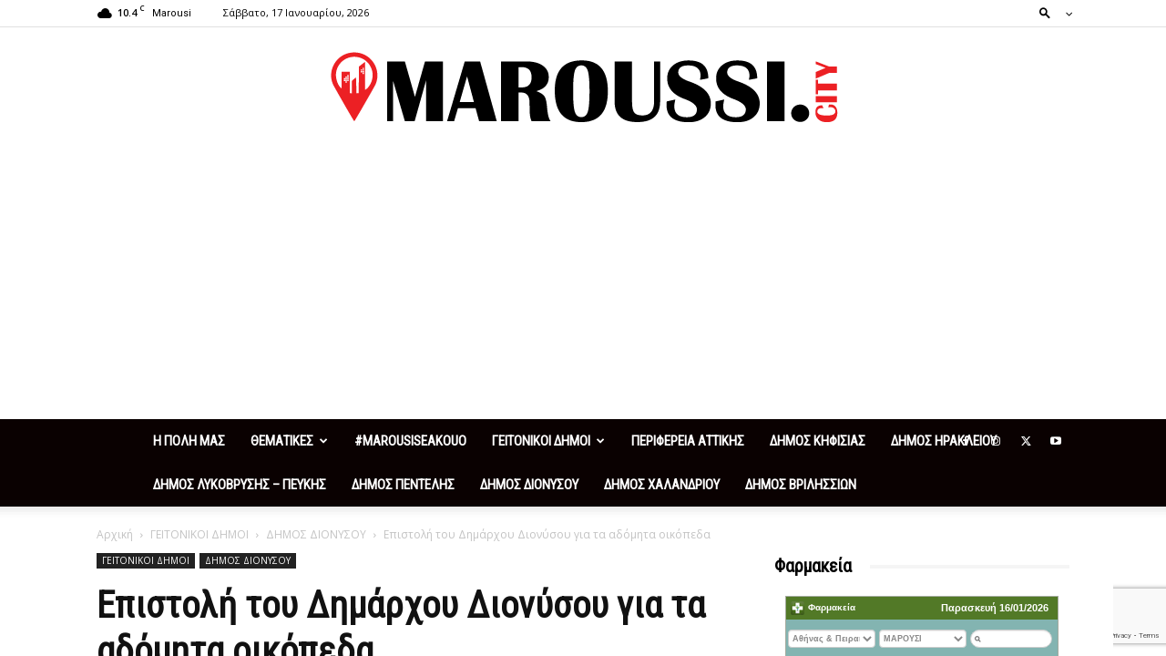

--- FILE ---
content_type: text/html; charset=UTF-8
request_url: https://zodia123.gr/widget6_show.php?width=300&height=350&speed=2000
body_size: 2354
content:

<!DOCTYPE html>
<html>
<head>
<meta http-equiv="content-type" content="text-html; charset=utf-8" />

<link href="https://fonts.googleapis.com/css?family=Open+Sans:400italic,700italic,400,700&amp;subset=latin,greek-ext" rel="stylesheet" type="text/css">
<link rel="stylesheet" href="/css/widgets/bootstrap.css">
<link rel="stylesheet" href="/css/widgets/style.css">

<style>
/* root element for scrollable */
div.scrollable {
    /* required settings */
    position:relative;
    overflow:hidden;

    /* vertical scrollers have typically larger height than width */
    height: 350px;
    /*width: 300px;*/
}

/* root element for scrollable items */
div.scrollable .items {
    position:absolute;

    /* this time we have very large space for the height */
    height:20000em;
    width:258px;
}
</style>
</head>

<body class="widget-cont list" style="margin-top:0">

<div class="widget-border" style="height:390px;width:300px;padding-top:0">
<div class="scrollable vertical">
    <ul class="items">
    
        <li>
            <div class="title"><div><img src="/images/widget_signs/aries.png"/></div><h5>Κριός</h5></div>
            <p>Οι αδέσμευτοι του ζωδίου, ξεπεράστε τις παλιές σας νοοτροπίες και αφήστε τον εαυτό σας να ερωτευθεί ξανά</p>
        </li>
        <li>
            <div class="title"><div><img src="/images/widget_signs/taurus.png"/></div><h5>Ταύρος</h5></div>
            <p>Οι προσωπικές σχέσεις απέσπασαν το μεγαλύτερο μέρος της προσοχής σας αυτό το καλοκαίρι</p>
        </li>
        <li>
            <div class="title"><div><img src="/images/widget_signs/gemini.png"/></div><h5>Δίδυμοι</h5></div>
            <p>Υπάρχει  μεγάλη  πιθανότητα  να  υπάρξουν  ζήλιες  πάθη  και εντάσεις  με  τον ερωτικό  σας  σύντροφο</p>
        </li>
        <li>
            <div class="title"><div><img src="/images/widget_signs/cancer.png"/></div><h5>Καρκίνος</h5></div>
            <p>Τα  επαγγελματικά  σας θέματα,  φαίνεται  να  προωθούνε  με  τον καλύτερο  τρόπο,  ενώ ένα φιλόδοξο  σχέδιό  σας μπορεί  να  πραγματοποιηθεί  και  θα  σας δώσει ιδιαίτερη  χαρά</p>
        </li>
        <li>
            <div class="title"><div><img src="/images/widget_signs/leo.png"/></div><h5>Λέων</h5></div>
            <p>Στον  αισθηματικό  τομέα  τα  πράγματα  αρχίζουν  να  βελτιώνονται  σημαντικά,  για τους  περισσότερους  από εσάς</p>
        </li>
        <li>
            <div class="title"><div><img src="/images/widget_signs/virgo.png"/></div><h5>Παρθένος</h5></div>
            <p>Οι αδέσμευτοι θα θέσετε ως προτεραιότητα στην προσωπική σας ζωή, την ανεύρεση ενός ερωτικού συντρόφου</p>
        </li>
        <li>
            <div class="title"><div><img src="/images/widget_signs/libra.png"/></div><h5>Ζυγός</h5></div>
            <p>Δεν ειναι κατάλληλη περίοδος για εντάσεις και προστριβές μαζί τους</p>
        </li>
        <li>
            <div class="title"><div><img src="/images/widget_signs/scorpio.png"/></div><h5>Σκορπιός</h5></div>
            <p>Οι  σχέσεις  που  έχουν  γερές  βάσεις  και  έχουν  αντέξει  σε  δοκιμασίες,  δεν  θα  έχουν  πρόβλημα</p>
        </li>
        <li>
            <div class="title"><div><img src="/images/widget_signs/sagittarius.png"/></div><h5>Τοξότης</h5></div>
            <p>Μην  πάρετε  σημαντικές  αποφάσεις  αυτήν  την περίοδο</p>
        </li>
        <li>
            <div class="title"><div><img src="/images/widget_signs/capricorn.png"/></div><h5>Αιγόκερως</h5></div>
            <p>Αποφύγετε όμως  να  κάνετε  κάποια  σημαντική κίνηση  επαγγελματικού  χαρακτήρα αυτήν την περίοδο</p>
        </li>
        <li>
            <div class="title"><div><img src="/images/widget_signs/aquarius.png"/></div><h5>Υδροχόος</h5></div>
            <p>Στα επαγγελματικά σας θα αυξηθούν οι ευθύνες σας αφού θα σας αναθέτουν πολλές φορές και δουλειές άλλων συνεργατών σας γιατί εκείνοι θα αδυνατούν να τα βγάλουν πέρα</p>
        </li>
        <li>
            <div class="title"><div><img src="/images/widget_signs/pisces.png"/></div><h5>Ιχθείς</h5></div>
            <p>Θα νιώσετε δυσαρεστημένοι με τις συνθήκες που θα επικρατούν αλλά δεν θα μπορείτε να κάνετε κάτι</p>
        </li>    </ul>
</div>
</div>

<script type="text/javascript" src="/js/common.js.php"></script>
<script type="text/javascript">
$(document).ready(function(){
  $("div.scrollable").scrollable({vertical:true, size:3,hoverClass: "hover"}).circular().navigator().mousewheel().autoscroll({
    steps: 1,
    interval: 2000  });
});
</script>
<script type="text/javascript">

  var _gaq = _gaq || [];
  _gaq.push(['_setAccount', 'UA-7164089-33']);
  _gaq.push(['_trackPageview']);

  (function() {
    var ga = document.createElement('script'); ga.type = 'text/javascript'; ga.async = true;
    ga.src = ('https:' == document.location.protocol ? 'https://ssl' : 'http://www') + '.google-analytics.com/ga.js';
    var s = document.getElementsByTagName('script')[0]; s.parentNode.insertBefore(ga, s);
  })();

</script>
<script defer src="https://static.cloudflareinsights.com/beacon.min.js/vcd15cbe7772f49c399c6a5babf22c1241717689176015" integrity="sha512-ZpsOmlRQV6y907TI0dKBHq9Md29nnaEIPlkf84rnaERnq6zvWvPUqr2ft8M1aS28oN72PdrCzSjY4U6VaAw1EQ==" data-cf-beacon='{"version":"2024.11.0","token":"eee24a401ae04c46bae07f79a659f736","r":1,"server_timing":{"name":{"cfCacheStatus":true,"cfEdge":true,"cfExtPri":true,"cfL4":true,"cfOrigin":true,"cfSpeedBrain":true},"location_startswith":null}}' crossorigin="anonymous"></script>
</body>
</html>


--- FILE ---
content_type: text/html; charset=UTF-8
request_url: https://maroussi.city/wp-admin/admin-ajax.php?td_theme_name=Newspaper&v=12.7.4
body_size: -293
content:
{"59303":6}

--- FILE ---
content_type: text/html; charset=utf-8
request_url: https://www.google.com/recaptcha/api2/anchor?ar=1&k=6LeryGEaAAAAAHFfz_5ph2-AKBou4vLb_NEJagu-&co=aHR0cHM6Ly9tYXJvdXNzaS5jaXR5OjQ0Mw..&hl=en&v=PoyoqOPhxBO7pBk68S4YbpHZ&size=invisible&anchor-ms=20000&execute-ms=30000&cb=kvx9re98osf6
body_size: 48687
content:
<!DOCTYPE HTML><html dir="ltr" lang="en"><head><meta http-equiv="Content-Type" content="text/html; charset=UTF-8">
<meta http-equiv="X-UA-Compatible" content="IE=edge">
<title>reCAPTCHA</title>
<style type="text/css">
/* cyrillic-ext */
@font-face {
  font-family: 'Roboto';
  font-style: normal;
  font-weight: 400;
  font-stretch: 100%;
  src: url(//fonts.gstatic.com/s/roboto/v48/KFO7CnqEu92Fr1ME7kSn66aGLdTylUAMa3GUBHMdazTgWw.woff2) format('woff2');
  unicode-range: U+0460-052F, U+1C80-1C8A, U+20B4, U+2DE0-2DFF, U+A640-A69F, U+FE2E-FE2F;
}
/* cyrillic */
@font-face {
  font-family: 'Roboto';
  font-style: normal;
  font-weight: 400;
  font-stretch: 100%;
  src: url(//fonts.gstatic.com/s/roboto/v48/KFO7CnqEu92Fr1ME7kSn66aGLdTylUAMa3iUBHMdazTgWw.woff2) format('woff2');
  unicode-range: U+0301, U+0400-045F, U+0490-0491, U+04B0-04B1, U+2116;
}
/* greek-ext */
@font-face {
  font-family: 'Roboto';
  font-style: normal;
  font-weight: 400;
  font-stretch: 100%;
  src: url(//fonts.gstatic.com/s/roboto/v48/KFO7CnqEu92Fr1ME7kSn66aGLdTylUAMa3CUBHMdazTgWw.woff2) format('woff2');
  unicode-range: U+1F00-1FFF;
}
/* greek */
@font-face {
  font-family: 'Roboto';
  font-style: normal;
  font-weight: 400;
  font-stretch: 100%;
  src: url(//fonts.gstatic.com/s/roboto/v48/KFO7CnqEu92Fr1ME7kSn66aGLdTylUAMa3-UBHMdazTgWw.woff2) format('woff2');
  unicode-range: U+0370-0377, U+037A-037F, U+0384-038A, U+038C, U+038E-03A1, U+03A3-03FF;
}
/* math */
@font-face {
  font-family: 'Roboto';
  font-style: normal;
  font-weight: 400;
  font-stretch: 100%;
  src: url(//fonts.gstatic.com/s/roboto/v48/KFO7CnqEu92Fr1ME7kSn66aGLdTylUAMawCUBHMdazTgWw.woff2) format('woff2');
  unicode-range: U+0302-0303, U+0305, U+0307-0308, U+0310, U+0312, U+0315, U+031A, U+0326-0327, U+032C, U+032F-0330, U+0332-0333, U+0338, U+033A, U+0346, U+034D, U+0391-03A1, U+03A3-03A9, U+03B1-03C9, U+03D1, U+03D5-03D6, U+03F0-03F1, U+03F4-03F5, U+2016-2017, U+2034-2038, U+203C, U+2040, U+2043, U+2047, U+2050, U+2057, U+205F, U+2070-2071, U+2074-208E, U+2090-209C, U+20D0-20DC, U+20E1, U+20E5-20EF, U+2100-2112, U+2114-2115, U+2117-2121, U+2123-214F, U+2190, U+2192, U+2194-21AE, U+21B0-21E5, U+21F1-21F2, U+21F4-2211, U+2213-2214, U+2216-22FF, U+2308-230B, U+2310, U+2319, U+231C-2321, U+2336-237A, U+237C, U+2395, U+239B-23B7, U+23D0, U+23DC-23E1, U+2474-2475, U+25AF, U+25B3, U+25B7, U+25BD, U+25C1, U+25CA, U+25CC, U+25FB, U+266D-266F, U+27C0-27FF, U+2900-2AFF, U+2B0E-2B11, U+2B30-2B4C, U+2BFE, U+3030, U+FF5B, U+FF5D, U+1D400-1D7FF, U+1EE00-1EEFF;
}
/* symbols */
@font-face {
  font-family: 'Roboto';
  font-style: normal;
  font-weight: 400;
  font-stretch: 100%;
  src: url(//fonts.gstatic.com/s/roboto/v48/KFO7CnqEu92Fr1ME7kSn66aGLdTylUAMaxKUBHMdazTgWw.woff2) format('woff2');
  unicode-range: U+0001-000C, U+000E-001F, U+007F-009F, U+20DD-20E0, U+20E2-20E4, U+2150-218F, U+2190, U+2192, U+2194-2199, U+21AF, U+21E6-21F0, U+21F3, U+2218-2219, U+2299, U+22C4-22C6, U+2300-243F, U+2440-244A, U+2460-24FF, U+25A0-27BF, U+2800-28FF, U+2921-2922, U+2981, U+29BF, U+29EB, U+2B00-2BFF, U+4DC0-4DFF, U+FFF9-FFFB, U+10140-1018E, U+10190-1019C, U+101A0, U+101D0-101FD, U+102E0-102FB, U+10E60-10E7E, U+1D2C0-1D2D3, U+1D2E0-1D37F, U+1F000-1F0FF, U+1F100-1F1AD, U+1F1E6-1F1FF, U+1F30D-1F30F, U+1F315, U+1F31C, U+1F31E, U+1F320-1F32C, U+1F336, U+1F378, U+1F37D, U+1F382, U+1F393-1F39F, U+1F3A7-1F3A8, U+1F3AC-1F3AF, U+1F3C2, U+1F3C4-1F3C6, U+1F3CA-1F3CE, U+1F3D4-1F3E0, U+1F3ED, U+1F3F1-1F3F3, U+1F3F5-1F3F7, U+1F408, U+1F415, U+1F41F, U+1F426, U+1F43F, U+1F441-1F442, U+1F444, U+1F446-1F449, U+1F44C-1F44E, U+1F453, U+1F46A, U+1F47D, U+1F4A3, U+1F4B0, U+1F4B3, U+1F4B9, U+1F4BB, U+1F4BF, U+1F4C8-1F4CB, U+1F4D6, U+1F4DA, U+1F4DF, U+1F4E3-1F4E6, U+1F4EA-1F4ED, U+1F4F7, U+1F4F9-1F4FB, U+1F4FD-1F4FE, U+1F503, U+1F507-1F50B, U+1F50D, U+1F512-1F513, U+1F53E-1F54A, U+1F54F-1F5FA, U+1F610, U+1F650-1F67F, U+1F687, U+1F68D, U+1F691, U+1F694, U+1F698, U+1F6AD, U+1F6B2, U+1F6B9-1F6BA, U+1F6BC, U+1F6C6-1F6CF, U+1F6D3-1F6D7, U+1F6E0-1F6EA, U+1F6F0-1F6F3, U+1F6F7-1F6FC, U+1F700-1F7FF, U+1F800-1F80B, U+1F810-1F847, U+1F850-1F859, U+1F860-1F887, U+1F890-1F8AD, U+1F8B0-1F8BB, U+1F8C0-1F8C1, U+1F900-1F90B, U+1F93B, U+1F946, U+1F984, U+1F996, U+1F9E9, U+1FA00-1FA6F, U+1FA70-1FA7C, U+1FA80-1FA89, U+1FA8F-1FAC6, U+1FACE-1FADC, U+1FADF-1FAE9, U+1FAF0-1FAF8, U+1FB00-1FBFF;
}
/* vietnamese */
@font-face {
  font-family: 'Roboto';
  font-style: normal;
  font-weight: 400;
  font-stretch: 100%;
  src: url(//fonts.gstatic.com/s/roboto/v48/KFO7CnqEu92Fr1ME7kSn66aGLdTylUAMa3OUBHMdazTgWw.woff2) format('woff2');
  unicode-range: U+0102-0103, U+0110-0111, U+0128-0129, U+0168-0169, U+01A0-01A1, U+01AF-01B0, U+0300-0301, U+0303-0304, U+0308-0309, U+0323, U+0329, U+1EA0-1EF9, U+20AB;
}
/* latin-ext */
@font-face {
  font-family: 'Roboto';
  font-style: normal;
  font-weight: 400;
  font-stretch: 100%;
  src: url(//fonts.gstatic.com/s/roboto/v48/KFO7CnqEu92Fr1ME7kSn66aGLdTylUAMa3KUBHMdazTgWw.woff2) format('woff2');
  unicode-range: U+0100-02BA, U+02BD-02C5, U+02C7-02CC, U+02CE-02D7, U+02DD-02FF, U+0304, U+0308, U+0329, U+1D00-1DBF, U+1E00-1E9F, U+1EF2-1EFF, U+2020, U+20A0-20AB, U+20AD-20C0, U+2113, U+2C60-2C7F, U+A720-A7FF;
}
/* latin */
@font-face {
  font-family: 'Roboto';
  font-style: normal;
  font-weight: 400;
  font-stretch: 100%;
  src: url(//fonts.gstatic.com/s/roboto/v48/KFO7CnqEu92Fr1ME7kSn66aGLdTylUAMa3yUBHMdazQ.woff2) format('woff2');
  unicode-range: U+0000-00FF, U+0131, U+0152-0153, U+02BB-02BC, U+02C6, U+02DA, U+02DC, U+0304, U+0308, U+0329, U+2000-206F, U+20AC, U+2122, U+2191, U+2193, U+2212, U+2215, U+FEFF, U+FFFD;
}
/* cyrillic-ext */
@font-face {
  font-family: 'Roboto';
  font-style: normal;
  font-weight: 500;
  font-stretch: 100%;
  src: url(//fonts.gstatic.com/s/roboto/v48/KFO7CnqEu92Fr1ME7kSn66aGLdTylUAMa3GUBHMdazTgWw.woff2) format('woff2');
  unicode-range: U+0460-052F, U+1C80-1C8A, U+20B4, U+2DE0-2DFF, U+A640-A69F, U+FE2E-FE2F;
}
/* cyrillic */
@font-face {
  font-family: 'Roboto';
  font-style: normal;
  font-weight: 500;
  font-stretch: 100%;
  src: url(//fonts.gstatic.com/s/roboto/v48/KFO7CnqEu92Fr1ME7kSn66aGLdTylUAMa3iUBHMdazTgWw.woff2) format('woff2');
  unicode-range: U+0301, U+0400-045F, U+0490-0491, U+04B0-04B1, U+2116;
}
/* greek-ext */
@font-face {
  font-family: 'Roboto';
  font-style: normal;
  font-weight: 500;
  font-stretch: 100%;
  src: url(//fonts.gstatic.com/s/roboto/v48/KFO7CnqEu92Fr1ME7kSn66aGLdTylUAMa3CUBHMdazTgWw.woff2) format('woff2');
  unicode-range: U+1F00-1FFF;
}
/* greek */
@font-face {
  font-family: 'Roboto';
  font-style: normal;
  font-weight: 500;
  font-stretch: 100%;
  src: url(//fonts.gstatic.com/s/roboto/v48/KFO7CnqEu92Fr1ME7kSn66aGLdTylUAMa3-UBHMdazTgWw.woff2) format('woff2');
  unicode-range: U+0370-0377, U+037A-037F, U+0384-038A, U+038C, U+038E-03A1, U+03A3-03FF;
}
/* math */
@font-face {
  font-family: 'Roboto';
  font-style: normal;
  font-weight: 500;
  font-stretch: 100%;
  src: url(//fonts.gstatic.com/s/roboto/v48/KFO7CnqEu92Fr1ME7kSn66aGLdTylUAMawCUBHMdazTgWw.woff2) format('woff2');
  unicode-range: U+0302-0303, U+0305, U+0307-0308, U+0310, U+0312, U+0315, U+031A, U+0326-0327, U+032C, U+032F-0330, U+0332-0333, U+0338, U+033A, U+0346, U+034D, U+0391-03A1, U+03A3-03A9, U+03B1-03C9, U+03D1, U+03D5-03D6, U+03F0-03F1, U+03F4-03F5, U+2016-2017, U+2034-2038, U+203C, U+2040, U+2043, U+2047, U+2050, U+2057, U+205F, U+2070-2071, U+2074-208E, U+2090-209C, U+20D0-20DC, U+20E1, U+20E5-20EF, U+2100-2112, U+2114-2115, U+2117-2121, U+2123-214F, U+2190, U+2192, U+2194-21AE, U+21B0-21E5, U+21F1-21F2, U+21F4-2211, U+2213-2214, U+2216-22FF, U+2308-230B, U+2310, U+2319, U+231C-2321, U+2336-237A, U+237C, U+2395, U+239B-23B7, U+23D0, U+23DC-23E1, U+2474-2475, U+25AF, U+25B3, U+25B7, U+25BD, U+25C1, U+25CA, U+25CC, U+25FB, U+266D-266F, U+27C0-27FF, U+2900-2AFF, U+2B0E-2B11, U+2B30-2B4C, U+2BFE, U+3030, U+FF5B, U+FF5D, U+1D400-1D7FF, U+1EE00-1EEFF;
}
/* symbols */
@font-face {
  font-family: 'Roboto';
  font-style: normal;
  font-weight: 500;
  font-stretch: 100%;
  src: url(//fonts.gstatic.com/s/roboto/v48/KFO7CnqEu92Fr1ME7kSn66aGLdTylUAMaxKUBHMdazTgWw.woff2) format('woff2');
  unicode-range: U+0001-000C, U+000E-001F, U+007F-009F, U+20DD-20E0, U+20E2-20E4, U+2150-218F, U+2190, U+2192, U+2194-2199, U+21AF, U+21E6-21F0, U+21F3, U+2218-2219, U+2299, U+22C4-22C6, U+2300-243F, U+2440-244A, U+2460-24FF, U+25A0-27BF, U+2800-28FF, U+2921-2922, U+2981, U+29BF, U+29EB, U+2B00-2BFF, U+4DC0-4DFF, U+FFF9-FFFB, U+10140-1018E, U+10190-1019C, U+101A0, U+101D0-101FD, U+102E0-102FB, U+10E60-10E7E, U+1D2C0-1D2D3, U+1D2E0-1D37F, U+1F000-1F0FF, U+1F100-1F1AD, U+1F1E6-1F1FF, U+1F30D-1F30F, U+1F315, U+1F31C, U+1F31E, U+1F320-1F32C, U+1F336, U+1F378, U+1F37D, U+1F382, U+1F393-1F39F, U+1F3A7-1F3A8, U+1F3AC-1F3AF, U+1F3C2, U+1F3C4-1F3C6, U+1F3CA-1F3CE, U+1F3D4-1F3E0, U+1F3ED, U+1F3F1-1F3F3, U+1F3F5-1F3F7, U+1F408, U+1F415, U+1F41F, U+1F426, U+1F43F, U+1F441-1F442, U+1F444, U+1F446-1F449, U+1F44C-1F44E, U+1F453, U+1F46A, U+1F47D, U+1F4A3, U+1F4B0, U+1F4B3, U+1F4B9, U+1F4BB, U+1F4BF, U+1F4C8-1F4CB, U+1F4D6, U+1F4DA, U+1F4DF, U+1F4E3-1F4E6, U+1F4EA-1F4ED, U+1F4F7, U+1F4F9-1F4FB, U+1F4FD-1F4FE, U+1F503, U+1F507-1F50B, U+1F50D, U+1F512-1F513, U+1F53E-1F54A, U+1F54F-1F5FA, U+1F610, U+1F650-1F67F, U+1F687, U+1F68D, U+1F691, U+1F694, U+1F698, U+1F6AD, U+1F6B2, U+1F6B9-1F6BA, U+1F6BC, U+1F6C6-1F6CF, U+1F6D3-1F6D7, U+1F6E0-1F6EA, U+1F6F0-1F6F3, U+1F6F7-1F6FC, U+1F700-1F7FF, U+1F800-1F80B, U+1F810-1F847, U+1F850-1F859, U+1F860-1F887, U+1F890-1F8AD, U+1F8B0-1F8BB, U+1F8C0-1F8C1, U+1F900-1F90B, U+1F93B, U+1F946, U+1F984, U+1F996, U+1F9E9, U+1FA00-1FA6F, U+1FA70-1FA7C, U+1FA80-1FA89, U+1FA8F-1FAC6, U+1FACE-1FADC, U+1FADF-1FAE9, U+1FAF0-1FAF8, U+1FB00-1FBFF;
}
/* vietnamese */
@font-face {
  font-family: 'Roboto';
  font-style: normal;
  font-weight: 500;
  font-stretch: 100%;
  src: url(//fonts.gstatic.com/s/roboto/v48/KFO7CnqEu92Fr1ME7kSn66aGLdTylUAMa3OUBHMdazTgWw.woff2) format('woff2');
  unicode-range: U+0102-0103, U+0110-0111, U+0128-0129, U+0168-0169, U+01A0-01A1, U+01AF-01B0, U+0300-0301, U+0303-0304, U+0308-0309, U+0323, U+0329, U+1EA0-1EF9, U+20AB;
}
/* latin-ext */
@font-face {
  font-family: 'Roboto';
  font-style: normal;
  font-weight: 500;
  font-stretch: 100%;
  src: url(//fonts.gstatic.com/s/roboto/v48/KFO7CnqEu92Fr1ME7kSn66aGLdTylUAMa3KUBHMdazTgWw.woff2) format('woff2');
  unicode-range: U+0100-02BA, U+02BD-02C5, U+02C7-02CC, U+02CE-02D7, U+02DD-02FF, U+0304, U+0308, U+0329, U+1D00-1DBF, U+1E00-1E9F, U+1EF2-1EFF, U+2020, U+20A0-20AB, U+20AD-20C0, U+2113, U+2C60-2C7F, U+A720-A7FF;
}
/* latin */
@font-face {
  font-family: 'Roboto';
  font-style: normal;
  font-weight: 500;
  font-stretch: 100%;
  src: url(//fonts.gstatic.com/s/roboto/v48/KFO7CnqEu92Fr1ME7kSn66aGLdTylUAMa3yUBHMdazQ.woff2) format('woff2');
  unicode-range: U+0000-00FF, U+0131, U+0152-0153, U+02BB-02BC, U+02C6, U+02DA, U+02DC, U+0304, U+0308, U+0329, U+2000-206F, U+20AC, U+2122, U+2191, U+2193, U+2212, U+2215, U+FEFF, U+FFFD;
}
/* cyrillic-ext */
@font-face {
  font-family: 'Roboto';
  font-style: normal;
  font-weight: 900;
  font-stretch: 100%;
  src: url(//fonts.gstatic.com/s/roboto/v48/KFO7CnqEu92Fr1ME7kSn66aGLdTylUAMa3GUBHMdazTgWw.woff2) format('woff2');
  unicode-range: U+0460-052F, U+1C80-1C8A, U+20B4, U+2DE0-2DFF, U+A640-A69F, U+FE2E-FE2F;
}
/* cyrillic */
@font-face {
  font-family: 'Roboto';
  font-style: normal;
  font-weight: 900;
  font-stretch: 100%;
  src: url(//fonts.gstatic.com/s/roboto/v48/KFO7CnqEu92Fr1ME7kSn66aGLdTylUAMa3iUBHMdazTgWw.woff2) format('woff2');
  unicode-range: U+0301, U+0400-045F, U+0490-0491, U+04B0-04B1, U+2116;
}
/* greek-ext */
@font-face {
  font-family: 'Roboto';
  font-style: normal;
  font-weight: 900;
  font-stretch: 100%;
  src: url(//fonts.gstatic.com/s/roboto/v48/KFO7CnqEu92Fr1ME7kSn66aGLdTylUAMa3CUBHMdazTgWw.woff2) format('woff2');
  unicode-range: U+1F00-1FFF;
}
/* greek */
@font-face {
  font-family: 'Roboto';
  font-style: normal;
  font-weight: 900;
  font-stretch: 100%;
  src: url(//fonts.gstatic.com/s/roboto/v48/KFO7CnqEu92Fr1ME7kSn66aGLdTylUAMa3-UBHMdazTgWw.woff2) format('woff2');
  unicode-range: U+0370-0377, U+037A-037F, U+0384-038A, U+038C, U+038E-03A1, U+03A3-03FF;
}
/* math */
@font-face {
  font-family: 'Roboto';
  font-style: normal;
  font-weight: 900;
  font-stretch: 100%;
  src: url(//fonts.gstatic.com/s/roboto/v48/KFO7CnqEu92Fr1ME7kSn66aGLdTylUAMawCUBHMdazTgWw.woff2) format('woff2');
  unicode-range: U+0302-0303, U+0305, U+0307-0308, U+0310, U+0312, U+0315, U+031A, U+0326-0327, U+032C, U+032F-0330, U+0332-0333, U+0338, U+033A, U+0346, U+034D, U+0391-03A1, U+03A3-03A9, U+03B1-03C9, U+03D1, U+03D5-03D6, U+03F0-03F1, U+03F4-03F5, U+2016-2017, U+2034-2038, U+203C, U+2040, U+2043, U+2047, U+2050, U+2057, U+205F, U+2070-2071, U+2074-208E, U+2090-209C, U+20D0-20DC, U+20E1, U+20E5-20EF, U+2100-2112, U+2114-2115, U+2117-2121, U+2123-214F, U+2190, U+2192, U+2194-21AE, U+21B0-21E5, U+21F1-21F2, U+21F4-2211, U+2213-2214, U+2216-22FF, U+2308-230B, U+2310, U+2319, U+231C-2321, U+2336-237A, U+237C, U+2395, U+239B-23B7, U+23D0, U+23DC-23E1, U+2474-2475, U+25AF, U+25B3, U+25B7, U+25BD, U+25C1, U+25CA, U+25CC, U+25FB, U+266D-266F, U+27C0-27FF, U+2900-2AFF, U+2B0E-2B11, U+2B30-2B4C, U+2BFE, U+3030, U+FF5B, U+FF5D, U+1D400-1D7FF, U+1EE00-1EEFF;
}
/* symbols */
@font-face {
  font-family: 'Roboto';
  font-style: normal;
  font-weight: 900;
  font-stretch: 100%;
  src: url(//fonts.gstatic.com/s/roboto/v48/KFO7CnqEu92Fr1ME7kSn66aGLdTylUAMaxKUBHMdazTgWw.woff2) format('woff2');
  unicode-range: U+0001-000C, U+000E-001F, U+007F-009F, U+20DD-20E0, U+20E2-20E4, U+2150-218F, U+2190, U+2192, U+2194-2199, U+21AF, U+21E6-21F0, U+21F3, U+2218-2219, U+2299, U+22C4-22C6, U+2300-243F, U+2440-244A, U+2460-24FF, U+25A0-27BF, U+2800-28FF, U+2921-2922, U+2981, U+29BF, U+29EB, U+2B00-2BFF, U+4DC0-4DFF, U+FFF9-FFFB, U+10140-1018E, U+10190-1019C, U+101A0, U+101D0-101FD, U+102E0-102FB, U+10E60-10E7E, U+1D2C0-1D2D3, U+1D2E0-1D37F, U+1F000-1F0FF, U+1F100-1F1AD, U+1F1E6-1F1FF, U+1F30D-1F30F, U+1F315, U+1F31C, U+1F31E, U+1F320-1F32C, U+1F336, U+1F378, U+1F37D, U+1F382, U+1F393-1F39F, U+1F3A7-1F3A8, U+1F3AC-1F3AF, U+1F3C2, U+1F3C4-1F3C6, U+1F3CA-1F3CE, U+1F3D4-1F3E0, U+1F3ED, U+1F3F1-1F3F3, U+1F3F5-1F3F7, U+1F408, U+1F415, U+1F41F, U+1F426, U+1F43F, U+1F441-1F442, U+1F444, U+1F446-1F449, U+1F44C-1F44E, U+1F453, U+1F46A, U+1F47D, U+1F4A3, U+1F4B0, U+1F4B3, U+1F4B9, U+1F4BB, U+1F4BF, U+1F4C8-1F4CB, U+1F4D6, U+1F4DA, U+1F4DF, U+1F4E3-1F4E6, U+1F4EA-1F4ED, U+1F4F7, U+1F4F9-1F4FB, U+1F4FD-1F4FE, U+1F503, U+1F507-1F50B, U+1F50D, U+1F512-1F513, U+1F53E-1F54A, U+1F54F-1F5FA, U+1F610, U+1F650-1F67F, U+1F687, U+1F68D, U+1F691, U+1F694, U+1F698, U+1F6AD, U+1F6B2, U+1F6B9-1F6BA, U+1F6BC, U+1F6C6-1F6CF, U+1F6D3-1F6D7, U+1F6E0-1F6EA, U+1F6F0-1F6F3, U+1F6F7-1F6FC, U+1F700-1F7FF, U+1F800-1F80B, U+1F810-1F847, U+1F850-1F859, U+1F860-1F887, U+1F890-1F8AD, U+1F8B0-1F8BB, U+1F8C0-1F8C1, U+1F900-1F90B, U+1F93B, U+1F946, U+1F984, U+1F996, U+1F9E9, U+1FA00-1FA6F, U+1FA70-1FA7C, U+1FA80-1FA89, U+1FA8F-1FAC6, U+1FACE-1FADC, U+1FADF-1FAE9, U+1FAF0-1FAF8, U+1FB00-1FBFF;
}
/* vietnamese */
@font-face {
  font-family: 'Roboto';
  font-style: normal;
  font-weight: 900;
  font-stretch: 100%;
  src: url(//fonts.gstatic.com/s/roboto/v48/KFO7CnqEu92Fr1ME7kSn66aGLdTylUAMa3OUBHMdazTgWw.woff2) format('woff2');
  unicode-range: U+0102-0103, U+0110-0111, U+0128-0129, U+0168-0169, U+01A0-01A1, U+01AF-01B0, U+0300-0301, U+0303-0304, U+0308-0309, U+0323, U+0329, U+1EA0-1EF9, U+20AB;
}
/* latin-ext */
@font-face {
  font-family: 'Roboto';
  font-style: normal;
  font-weight: 900;
  font-stretch: 100%;
  src: url(//fonts.gstatic.com/s/roboto/v48/KFO7CnqEu92Fr1ME7kSn66aGLdTylUAMa3KUBHMdazTgWw.woff2) format('woff2');
  unicode-range: U+0100-02BA, U+02BD-02C5, U+02C7-02CC, U+02CE-02D7, U+02DD-02FF, U+0304, U+0308, U+0329, U+1D00-1DBF, U+1E00-1E9F, U+1EF2-1EFF, U+2020, U+20A0-20AB, U+20AD-20C0, U+2113, U+2C60-2C7F, U+A720-A7FF;
}
/* latin */
@font-face {
  font-family: 'Roboto';
  font-style: normal;
  font-weight: 900;
  font-stretch: 100%;
  src: url(//fonts.gstatic.com/s/roboto/v48/KFO7CnqEu92Fr1ME7kSn66aGLdTylUAMa3yUBHMdazQ.woff2) format('woff2');
  unicode-range: U+0000-00FF, U+0131, U+0152-0153, U+02BB-02BC, U+02C6, U+02DA, U+02DC, U+0304, U+0308, U+0329, U+2000-206F, U+20AC, U+2122, U+2191, U+2193, U+2212, U+2215, U+FEFF, U+FFFD;
}

</style>
<link rel="stylesheet" type="text/css" href="https://www.gstatic.com/recaptcha/releases/PoyoqOPhxBO7pBk68S4YbpHZ/styles__ltr.css">
<script nonce="xnbzXpxPa6eoFB7eoq3ywg" type="text/javascript">window['__recaptcha_api'] = 'https://www.google.com/recaptcha/api2/';</script>
<script type="text/javascript" src="https://www.gstatic.com/recaptcha/releases/PoyoqOPhxBO7pBk68S4YbpHZ/recaptcha__en.js" nonce="xnbzXpxPa6eoFB7eoq3ywg">
      
    </script></head>
<body><div id="rc-anchor-alert" class="rc-anchor-alert"></div>
<input type="hidden" id="recaptcha-token" value="[base64]">
<script type="text/javascript" nonce="xnbzXpxPa6eoFB7eoq3ywg">
      recaptcha.anchor.Main.init("[\x22ainput\x22,[\x22bgdata\x22,\x22\x22,\[base64]/[base64]/[base64]/KE4oMTI0LHYsdi5HKSxMWihsLHYpKTpOKDEyNCx2LGwpLFYpLHYpLFQpKSxGKDE3MSx2KX0scjc9ZnVuY3Rpb24obCl7cmV0dXJuIGx9LEM9ZnVuY3Rpb24obCxWLHYpe04odixsLFYpLFZbYWtdPTI3OTZ9LG49ZnVuY3Rpb24obCxWKXtWLlg9KChWLlg/[base64]/[base64]/[base64]/[base64]/[base64]/[base64]/[base64]/[base64]/[base64]/[base64]/[base64]\\u003d\x22,\[base64]\x22,\x22w4VrGsOgwrDDlDFIwrpqwrQpW8OrwqEkPw7DvjHDtsKCwo5WI8Kpw5dNw5hcwrltw71uwqE4w7nCucKJBVbCv2J3w70MwqHDr2/Dk0xyw4Juwr51w7ouwp7DrwEjdcK4UcOLw73CqcOUw5F9wqnDtsOrwpPDsEg5wqUiw4bDvT7CtH7DtkbCplzCjcOyw7nDosODW3J4wqE7wq/DoVzCksKowrbDkgVUG1/DvMOoYHMdCsKmdRoewqPDtSHCn8KkFGvCr8OYAcOJw5zCs8OLw5fDncKewp/ClERxwp8/L8KLw7YFwrlAwrjCognDhMO0bi7CkMO1a37Do8OKbXJONMOIR8KiwqXCvMOlw73Dm14cI0DDscKswoROwovDln3Ck8Kuw6PDs8OZwrM4w7DDsMKKSSjDvRhQKj/DuiJjw75BNmDDrSvCrcK/ZSHDtMKMwrAHIRpJG8OYGMKtw43DmcKywq3CpkU4YlLCgMOAD8KfwoZ/T2LCjcKrwrXDoxEVYAjDrMO/SMKdwp7Crz9ewrtPwpDCoMOhfsOYw5/CiXjCvSEPw4PDhgxDwq7DocKvwrXCq8KkWsOVwr7CrlTCo3bCkXF0w6DDumrCvcKtHGYMTcOuw4DDlhFJJRHDoMOKDMKUwofDmTTDsMOWH8OED0dxVcOXcsOufCcVesOMIsKvwo/CmMKMwrDDoxRIw4Zzw7/DgsOqHMKPW8KJE8OeF8OcQ8Krw73Dh1nCkmPDm1p+KcKvw5LCg8O2wq/DpcKgcsO9wo3Dp0MfAirClhvDhQNHJsKmw4bDuQ7Dg2Y8GsO7wrtvwoNSQinClkUpQ8KmwoPCm8Ouw71ua8KRDcKmw6x0woobwrHDgsKgwoMdTGrCr8K4wps0wo0CO8ORasKhw5/Dnw87Y8OILcKyw7zDvcOfVC9mw53DnQzDghHCjQNdGlMsISLDn8O6EiATwoXCiXnCm2jCj8K4wprDmcKKSS/[base64]/CgcO/wpbDu8KAw7McQMKcKsOzAMOObFQ0w6A7Di/Cp8KCw5gDw7sLfQB2wpnDpxrDv8Ovw514wqNdUsOMNsKxwoo5w7opwoPDlivDrsKKPRp+wo3DoibCh3LChlTDtkzDujTCl8O9wqV/TMOTXUJLO8KAXsKcAjpqDhrCgw3DksOMw5TCgxZKwrwJY2Aww6o8wq5awoTChHzCmXBHw4MOZ3/[base64]/DuE3CkcKMb8Kfw63DsizCrAAjLMOrcMK2wrfDpRrDqsOHwrnCnMKgwq0zLATCtcO9GkoKTsO+woAIw443w6vCj2BwwowSwo3CjSEfa1UAKm/ChsOJUcKddR4Dw7NrMsO9wr4SeMKYwqYbw4XDpUIvQsKpP3RYFsOgWGjClEnDiMOAQDTDpiJ1wq9aWBgOw4rDk17CvVF0VVEww4fDpwMXwphUwrdXw456LcOlw6vDhWvDssOaw5vDnMKzw4R8P8OvwoEew4h/[base64]/YcOGcsKgeMOkwqUIwq/[base64]/[base64]/agMoNh/DhsO4NnlFw6nDhcO5w5nDpcOUw7pdw6LCn8Ofw6TDtsOjLEtTw4FFLcOnw7vDjAbDisOqw4wVwqJfN8O2I8KhRlTDjcKHwrnDvmMIQw8Uw7gcb8Kcw4fCoMOVWmdVw5lmGsOwSx3Dv8KmwpJHDsOFW3/DtMK+LsK2E00CYcKGNy0xPCEYwqLDkMO0O8O/wpFcSSbCqkvCi8KRcywmwpwmCMOyAwvDicKbcyJtw6PDs8KmcWNeO8KRwpx+CiVXL8KFTnvCjH7DlDxcWkXDrjx9w7tcwrsfBAUMV3vCnMOywrFrTMK7LSpDcMKoI2NPw78YwpfDiDZvcUDDtSnDrsKoF8KuwrvCjnpLXcOZwqR0T8KaJCrDniswAExVF1/[base64]/[base64]/CncKzw4zDrcObw7jDiBR8w41Pw4/[base64]/CuBQ+wqpRFyh/wpvCkknDksKXRsOdw5/[base64]/CMKLfgZIeErDvMKBSVt6w5TCt1fCksKjCVjDuMKrCC02w7MFw4xEw6ATwoBLQMONckfDtcKYZ8OyBXIYwrPDhVDDj8K+w7tzw7o9UMOJw7NGw4ZYwoTDq8OIwq5pIFdUwqrDvsKxJcOIXkjCmWxBwqDDnMO3w7czAl1Vw5vDncKtL01fw7LDvcK/XMKrw6/DkHcnY3/CnsKOLMKUw57Dkh7CpsODwp/CrMOIVnx8RcKcwpEKwrnCmcKsw77CkzjDj8KLwoYwacOHwox4GsOEwpB1NcK0WcKDw51fG8KwO8Ojwp3Dg2AfwrNBwockwqcDGcOMw4tJw6Yqw51JwqHCq8Oywq1AS0zDhcKVw5w/[base64]/Dt8KrwpI+woVDwpHCqsOPw4HCp8Ozw5clAwrDohXCryMLwosewqZfwpXDtlYRw64KVcKiQsO7wrHCsAlYQcKlJ8Ojwqlgw50Jw4Y7w47DnncdwoZENh1lJ8O1Z8Ocw57DiH8KXsO2O21dGUFPDzMQw4zCgcKdw5N+w6cSShlAGMKGwrByw5M0w5/CsiFIwq/[base64]/ZVslwqDCgcKZwol3GkLDm0PCpQ4Qej9uw6TCt8OPwoPCusKdVcKvw6fCj0g/N8Klw6k+woPCgcOpAxDCp8KQw5XChigPw4zCilJCwpI4IsKhwr8ILMO6ZsKiAsOSDsOKw6DCmxXCtsK0VGY9YUfDlsKdFMOQC3s1Sz8Mw4tUwpFvdMObw5IeaghbYsKPScOWw77CvQnCrcOSwqfChljDkB/Dn8K8KMObwqlLfMKgUcKnaRPDrsO4wp7DuGsBwqLDlMKMUDzDvsKbwrjCtCHDpsKHREAZw4tiBsOZwog5w5LCoQHDhTAHQMOvwp84O8KGSXPChRNjw6nCm8O9A8OJwo/Co1rDocOTMC7DmwnDt8O+HcOqTcOlwonDj8KeIMO2wofCqsKyw6XCojXDtMOmL0FKCGbCp0lkwqxqw6Q6wpLDpyYNCcK2VcONIcOLwrErR8OXwprCp8KMIwPCvcKMw6kYIMKJeUYcw5RmHMKCUxUed0Ilw7wpdRJscMOkbsOGYsO5wq/DncO5w7tmw51pfsORwrRCbm8fwpfDulw0N8Kqcm42wpzDgMOVw7k6w4XDncOxZMKhwrfDhBbCk8K6IsO3w5LClx7CuV/CqcO9wp8lwp3DhEXCocKPaMOCHDzDhMOxCcOnC8O4woFTw5FSw5hePjrCokjDmy/[base64]/[base64]/[base64]/CpMOqwrfCki8rYsOiwpVUZsKDQ1DCgG7ClsOcwr1xwpnDuUTCo8KvQlQww7zDh8OGWMOPBsOowq3Dm1fCrjQqSnLCpMOpwqbDmMKRHW3Dt8O6wpvCtBtBSXPCqcOQG8K5JVDDq8OOGcOyEkDCjsOtLcKSRy/Cm8K6LcO7w4Igw75ywp7DtMKwN8KWwow9wpAQLUfCqMK1M8KhwoTCpcKFwotrwonDksOEd1VKwrjDi8OMw5wOw5vDmMOww5wDwrDDqkrDoGoxMBFNw4Irw6/ClWrCoQzCn39tTk46ZMO1I8O1w6/CpDXDthHCosOJf0MASsKJGAVhw4tTd2pcwo4VwqLCpcKHw4nDuMOcTwgWw4jCksOFw7Z8BMKjP1HDncOfwo1EwpMfdmTDrMOCEBRiBj/CrSHChQgfw7Itwr5FZ8KJwp8jW8OXw6RdaMOTw7BJeUkdai5kwobDhz83cljCslIyMcKwUB4MJndSeTNgOMO1w7rCkcKFw7NBw54FbcKzOMOXwqFHwrTDhMO/[base64]/Dq33CvEBfVVnDncKVO8KQO1Rwwq7DnFFhTzLCk8KWwqc0WcKrQxR3HGxuwro/[base64]/DtsK/OcKYGmHCpD3DuMKwwo7Dvm0DYFQDw6sDwoEGw6zCuRzDgcKRwrDDuTgCHRE7w5UFAg0rIzrCpMOXa8KRJU9FJhTDtMOeJlfDtcK8TWDDgcKDAsORw5J8wpwIQwbCkcOSwr3CvcKSw5fDicOIw5fCscOAwq/[base64]/DlAXCnG3ClcO2woQ+wrPCt0vCpAdYB8OFw5vCucOSFCfCkMO5w6JNw47ComHDmsOCbsObw7fDmsOmwoNyQcOOIMKLw6LCvzjDtcOMw7rDpBPCgjouIsOET8KZSsKcw4U6wrDDjxQ9EMOYwp3Cglc8O8KTwpPDqcO0dMKBw4/[base64]/[base64]/CsOhaT3CihdEw54YEnrDiMKOXsKUPXR8YsKVI2xdw7MXw5nCmcOAFDnCj09tw47DhMO2wrsjwpfDvsOLwqfDqE3DniNQwprDv8O2woQ8JmZ/[base64]/[base64]/CqmfDnsKwMsKcHMO3RMK1wppFwpILIk/[base64]/Di8OBdMO3w6fCp314JAzCl1TDkMO8dxTDoMKHBDFuZ8O3wp0pZ3bDokbDpAjDr8K5VU7CvcOQwrg+PRoCBXXDuhvCtcOHJRtyw5xaCBLDpcKaw6hTw4ofecOBw7s1wpfChcOOw64Pd3wpSgrDtMKKPzDCkMKHw5vCpcKTw5AyKMOKLWNacxrDlcOTwqp/[base64]/[base64]/[base64]/[base64]/[base64]/CvkzCqcKOaxzDh2vClcKjLsKsw5YqWsKAKybDsMOGw7fDp0PDklvDp3cewqLCtlrDpsOWQ8OGUiA9LnTCt8Kow7lNw5xZw7sSw7/Dg8KvTcKMccK5wqZgUyBfUsOkZWo3wosjNUghwqU9wqpnaR1DEgxxwpPDgArDuWrDjcO/wrodw73CuR3CmcOlECrCpkt7wqPDvWdDPG7DngASwrvDoRkdw5TCnsKuw5DCoCTCrQPDmGFlRkc+wpPCm2U/wqbDhcK8wp3DjH4xwrgFPiPCthcewpLDjMOqEg/CkMOLYwrCsiXCscOzw5rCrcKtwqnDpsOjVmvCo8K9PS90BcKawq/DnzA5a08nOcKmOsK8Y1/[base64]/OMOtSGTCiAvDnSvDmAM2AEM1fUAgw5wYw7/ChgnDpcKDTW8kGXHDgMKSw5AMw5p+YRrCp8K3wr/[base64]/[base64]/CoMKmwpnDp1VSFMK2FwfDoVPCgMO0PkU+w5tBFsOQwpjChX9GPnFtwovDigrDksKQw6zCtz/DgMO+KjTDsiA1w7sEw6HClVTDi8OwwoLCncK3UUEkKMK4UWg4w4bDrcK+VR0Vwr81wpTCq8KpXXQNX8OGwpcJAMKrHjtyw4nDpcOpw4cxUMOgZsOAwrk3w7Zec8O8w5psw6LCkMO7Bm7Cg8Kkw4hKwoVvwo3ChsKHLRVnJMOWD8KHCm/CoSHDu8K6w64qwq5rwoDCqxYgSFvCv8KuwqjDlsKDw6PCsQgZNmFRw6AHw63CkUNcSV/ClWPDocO6w6rDlSzCtMOtFiTCsMK8RzPDq8Knw4wZVMO6w5zCum3DkMORM8KEesO4wpfDrXTCncKqbsONw7fDsCtVw5JJXMOKwpbCm2oDwpwkwoTCpkfDogwvw47CoEXDtCwqKMKFFBDCrXVeN8KpCHR8LMOcC8KSYj/CiyPDo8KAXV5yw7RHw7s3B8K5w4/CiMKGTnPCrMOSw7Ekw5cYwp1edR7CqsO1woIJwrjCrQvCvj/CssOPHMO7EidkAjltw4zCoBpqw6zCr8KCwpjDiWd4NUXClcOBKcKww6Zed2wrZ8KaEsKQIis9D0XDn8OCNm4hwqcew64VGsKLw4vDvsOKP8ONw6kSYMO/[base64]/YMOFUsOTEcOMw6oHSsO4EMKODsOvPTvCs3TDkXPCsMOMYS/CpsK/WHDDlMOnPMKhYsK2I8OgwrvDrDTDisOswqRQNMKDbsKbP3wXPMOMw5jCt8O6w5RFwp7DuxvClcOJIAXDtMKWQENFwqbDicObwqQ3wrzCvg/ChMKUw49bwobClcKAIcKEw50dRlgzJ1jDrMKSQsKrwp7CvHjDg8Kxwr3Ck8OiwrDDlw0KJSLCsC7CvTckXRFnwoZwVMK7MWRJw7vCiD3Ds0nCo8KGG8K8wp4YX8KbwqPClX/DuQw4w6rCq8KdRH0twrjCr0MoV8KxDHrDq8OhM8OSwqsCwpAGwqYJw4LDpBbCgsK/w4gIw5zCjcKuw6tMYCvCtjrCosOLw7Uaw7TDtGvCgMOIwqvCsQlzZMK/w45Sw4kSw7tKYlrDu3MqbDrCssO7wr7CrXtawogOw5Y2wo3CnMOkecKXFiDDrMKww6/CjMOUKcKuNF7DlwNuXsKFFUJIwprDnn3Dj8O5wqo9OyIowpcDwrfCu8KDwqbDo8KwwqsMAsKHwpJdwqfDpMKtIsKEwqopcnjCuSTCrMOLwqrDgRUtwr00ZMOowoDDlMO1WMOCw4hxw6LCrkQJQS0IXiw0PEHCp8OpwrRDck7Dp8KPEh7Cm2Jqwo/DncOEwq7DqcKqWDBXCDYlHn8VdFbDhsOGBi9awrjDuQjCr8OHLllXw4gnwqRfwpjDtcKjw51/[base64]/SsKkwoVPw4BRwogUwrV+woZew6bCmRgkJsOuXMOvAD/[base64]/w588EzJOZcKWwpUIwozCksOwwofDhMKUKSMxwq7CusOhEUoRw7/DsX8dUsKgHnRJZSzDi8O7w6XCrMOpT8OuDVwGwoBCfEvCgcOhfFTCt8OcMMKDckjCvsKBKx8vZMO9fXjChsKXfMKdwrvCmCRhwpXCixoiJMO+Y8K5QEI0wq3DmzZ+w6ggEDAUDGIAOMK/bWIUw6cRwrPCgVYrZSjCvCDCkMKRYV8Ew6BXwqg4G8KwL0JSw4zDl8K8w4prw5XCkF3Cu8OqPzYVSRMLw5hgAcKhw5/[base64]/[base64]/DjjwgGsKvw6XDjMKncxrCsRxKwrw5w44bwrXCvTYKfF3DvMO9wowswpjDmcKjw4Btbwtvw5/[base64]/ChUcrw4LCqW0tXwdww4d1A8KKwpDCoGfDuEbDnMOFw4c6woZyccK9w7nCugwFw6BFClkAwrVmIRYhRVkrwqlsD8ODI8KtCSguXsK8NQDCsmPDkybDvsKNw7bCpMKlwqg9w4YgacKoV8OIBXcUwoZ/[base64]/CqGNrw4w0SsOrCUrCp2jDmT7Ct8KqFsO3wrEAd8OKKcObKsOWM8KebgPCoB19esKvaMKiR1INwpTDksKrw5xWCMK5TH7Dm8KKw4XDtkNuLsOuwocZwpZ5w5/[base64]/Ck8O0w77DkMK0ESHDqMKow61nwr7DqcKpwpPDhjZJOxE7w4pCw40DISjCqjIjw6TDssOxPBIhCMKEwqrCjFE3wrZSe8OvwpgwdnXCilnDrcOib8KsfWAJJMKJwo8NwqbDih1nUX1GCx5Hw7fDhVU3woZuw5xOYU/[base64]/Aww9WDLDnCgMw7E1bMOpw4rDsAtmwr0VwrnDkV7Cu1bCoEjCtcKtwqtrE8O5NsK8w6ZNwrzDoDDDq8KSw7jDmMOcCMK4fcO5InQdw6DCqDfCoh/[base64]/CocK8DcOPXBfDs8ORJcOvbyTDsMKMwqhSwrvDuMO3w4LDrx7CkXLDu8KZbSDDh3rDq3N8wqnCnsOIw78owpzCu8KhM8Kbwo3Cu8KGwr90V8Kxw6HDvgXDlGDDgSfDvjPDk8OyccK7wqvDgsObwr/DmcKCw7DDr1DDusO5P8OGLQPCtcOBcsKbw65bXEpUAcKjbcK4SFEiSWPCn8OEwpHCo8Ocwr8Cw7kTEhrDkFjDpm7Dv8Kuwp3ChghKwqBhUmY9w5/DsWzDqxtqWFPDnzULw7fDuAbDo8KLw7fDkGjCncKow545wpEGwr1twp7Dv8Oxw4fChmBhPSlVdkQawrDCnsKmwqjCisKHwqjDnmrCi0oxQgIuLMKwLyTDgxYgw4XCp8KrE8OQwqJuF8KrwoPCkcKLw5c9w4HDmcK2w7TDhcK/S8OVUzbCmsKWw7fCujnDkQDDusKpwrfDizRPwoMTw7ZCw6PDmMOpYTdHQBzCt8K5GCzCgMKcwoPDgSYQw7nDkBfDrcKEwrTClG7CqzcQIGMwwrHDhWrCiUFyccO9wocLGR/CsTgBRsORw6HDvVNjwqPCg8OJTz3CgDHCtcKECcKoamTDjMObQjkAQHYIcm0CwrDCrQ3CmT5dw6nCjzLCqm5HLsK9wozDm0HDvloDw7bDgMOQD1HCt8OjZsOLBU4kQR7DjCpIwoEswrnDqwPDng4LwpXDrsKmPMKcbsO1w7fCkMOgw5d4C8KQJMKtGS/CtSjCgh4HCgTChsOdwq8eYV5cw6/[base64]/w5vDiUsQN0Iuw7jDhcO6w4p9wobDtycQaQdVw63DmhIcwpnDlMKew48aw4E+MXLCisOXbsOUw4cyJMKgw60OdzPDhsKOfsOFbcO0eBvCsynChkDDgULCtMKoIsKUMsODIHLDvnrDiCjDksOmwrfCg8KZw6QgZMK+w6ttax/Dt3rCm2vCvE3DqhQXUnXDkMOQw6XDv8KPwoPCs2V1DFzChUdhc8Omw7rCicKHwoTCuUPDvzkEcGAGL1VDX1PDjGjCuMKDwpDCosK4DsKQwpzDucOVP0XDvWrDiWvDncOLPMO4worDoMK3w7XDo8K8IyRMwrxdwoDDn0hiwojCu8OVw5Ujw69MwpXCp8KNYi/[base64]/RMOzw5nDowfCh1cHw71Jw7TDqMKmwqp1HcKjw5Zcw4lyEUMEw6lhD3w5w5LCtQnCn8O6ScOABcOaXHUvZVNwwqnCusOFwoJOZcKjwrI5w5E3w4XCgsOWSy9BdU3CicKbw5zCjh3DpcORVMK4B8OERQfCl8K0esOABcKEQljDvRUkbG/CiMObccKFw6bDgcK0BMOKw5Amw4A3wpbDqjpZTwDDj2/[base64]/Cmgphw5zCoXjCksK9w7nDkT/DqcKXwrLDssKMO8KBHS3DvcKUA8OtXAdTAH5SawbClD5cw5nCon3DsnfDg8KwJ8KyLHkoDT3CjcKMwoV8DT7CocKmwqbDoMKaw6wZHsKNw4ZGbcKoHsOMeMOXwr3DrMOvKinCthN6Tk4nwrgJU8OhYn1BSsOKwqnCncOzwpMgC8Osw4nCl3YnwpfCpcOIwr/[base64]/Zzw9w7dwEm5jwodqwoQHZ8O/w4o0ecOSwo/DiUt7FcKVwprCmsOnFcO3U8OyV2rDmcKpw7c1w4RIw79PacOlwoxFw7PCrMOBNsKvaBnDoMKaw47CmMKddcOdWsOow4IGw4E+ckNqw43Cj8OSwrbCoxvDvsK7w6JYw4/DkFTCohcsKcKQw6/Ci2JrLzDDgHYoQMKsHcKlBsKSIVTDo0xXwpHCpsObHBTDvFpsZsK3PcKkwpkfQ1vDmANUwoPCqBh9w47DqDwXDsK/Z8OEPEHCucOQwoTDsizDv1UCAsO+w7PDgMO3JRrCocK8B8Onw4QOeGzDnVoKw6zCsmhOw642wqVUwoPCi8K3woHCmQg/w4rDn3kUB8K3ewoeecKiL3NJwrlCw7IIJxrDlnnCt8K3w4dWw7bDjcOKw7NZw6hTwqhYwqHCvMORYMO/EAREFiTCrMKIwq0IwqfDucKtwpIVVjRKW3Uaw4dwWcOZw7wAOsKcdgdHwp/DssOAw5HDpGldwp0JwoDCqRXDsSFLdsK9w7bDvMKpwp5XMi3Dmi/DosKbwpAowoYbw7JJwqMMwpUKVhfDpjhTQygQI8KVRXDDicOjOG3Cg2kJJFJQw5oLwpLCt3Ilw7ZQQmLCnzAyw7LDizI1w7DCiBfCnBkoCMK0wr3DgkZsw6bDkiwew6djYsOAU8KCdsOHWMKcLcOLPFxyw7lTw5/DjgI+NQZDwp/CssOrbC1awrvDonctwq5qw7nCujzDoH7CoirCmsOiEcKPwqA6wrYqwqsQH8Oxw7bCvFc8McOtUmDCkHrDrsO5LC/[base64]/QlJbw7TDl8K/w6FDwrTDjmUbVhUVw4PClsK8MsOYKsOOw4ZrT1PCihDCnE9Vw7ZwFsKmw53DtsKTAcK/Qz7Dp8ORXsKPCsKBB1PCn8Oew6LCgSTDrxMjwq4cf8K5wq5Hw7fDl8ODDgXCqcOMwrQjEQJww4E0OxNjw6VLcMOcwo/DucOKZgobJQfCgMKqw4TDjHDCn8OreMKJNk/DnMKgOU7ClS5qCDFya8KqwqnDjcKJwoHDsi0+EcKoA3bCs2xKwqV+wrzCnsK2OQ42GMKbZsO4URnDpy/[base64]/TUHChC7DjgNKwo40IwZAwrppUsOiVz9Hw7nDkizCvMKfw6Juw47DgMKDwrjCrRlCMsKYwr7Ck8K4bcKSdATCkTTDiGnDnMOsWMKpwqE/w6XDsQM+w6hlwoLCg3UZw4DDi3vDqsKWwoXDpMK0IMKcW3t4wqPDoToGIcKTwpEpwoFew4EIFBM3D8Kmw4VMIANTw5dUw6DDinU/XsOKfDUkN3TCiXfDpzxVwptmw4vDkMOCDsKAVl1cbMOeEMOJwpQ6wotPMhzDiCdQe8K1VmXCixLDt8Oow6YlTsOuV8Obw5QVwppow5PCvz93w5p6w7JvdsK5MlMew6TCqcK/FEbDhcO7w5xVwoxwwoFCaVHDri/Dhl3Dq1h9PRwmE8KlK8KDw6EDLQTDocKMw6/CtMOGLVXDiTzCmsOtEMOzCg/Ch8Kqw5wJw6EhworDlHNUw6rCuDvChsKBw7VGGx9+w5QuwoXDjcOBembDnTPCvsO1ScKfSXtHwrrDpTzCgCxebsOdw6FMYsOce05IwqsVOsOKVsKsd8OzDE1+wqAewqnCscOawrzDgMO+woJtwqnDlsKQbcO/ZsKQK1XDuEHDtn7CiFRzwpbDk8O6wpAHwqrCh8KELcKKwopgw5/DlMKAw7bDncKYwrjDtUjCnATDrntYCMKmFsOiWCB9wrJIwqhPwqDDn8OaKH7DkkZmCMKpOR3DlTAhAsOKwqnCjcO6wpLCtMOuFl/[base64]/M8Oww7nDk8KWwpZIbBZWw5RGw5DClTDDnixme8Kww7bCnSLDjcKOb8KtPsOowqlSw609BRBdw5jCriDDqMOGI8OVw7Ncw6RZDMOsw7h9wrrCiQddKUYxRWx2w7B/ZsOtw6hrw7DDucKqw6kVwoTDtk/CoMK7wq3DsxLDhy08w5UrGnrDqFt0w6rDqFbCsxHCt8OjwonCmcKUPcK/woNJwr4YaGJ5ZHlEwotlw4jDmn/[base64]/DqE7Do8O0DmzCkF9JBcOJw4RYw6soAMOSAE0EaMO1SMKFw6V0w6YyPgFAe8O9w67CvMOhOsKRDjHCp8OhKsKSwp3Dm8OQw5gYw5rCmMOpwqYTPRQiwpTDusObHlfCscOjHsOdw7s3dsOTf3VRfzzDjcKeb8KuwpTDg8OxQmrCpx/DuU/CsAR4ScOuCcOhwpzCnMOXwr9Qw7lJRF89asOUwpUBEcOYWxDDmMKlcUnCigEYX1VRKFTCtcKvwoQ+VnjClsKTXmXDnhvCvMKqw7ZTF8O7wrTCtcKcdsKDM2HDq8ONwrUGwqXCmsKKw4jDsgzCnRQLw6QOwowTw7vCg8KCwq3Cr8KaUMO+G8KvwqlswrnCrcKwwq92wr/CuSFrYcKpGcOBM3fCsMK4CnrCosOrw411w414w489HsONacOPw7AVw5TDkS/DlcKtwrDCg8OrDRMFw4wTfsKGdMKObcKlacOlVDzCqQATwrjDkcODwoLCt0Z8QsKcU10tU8OLw6RYwqp2KmLCjzRew7hfw4/CkcKNw50uUMOrwp/Dl8KsLE/CmMO8w4gKw4ANw5lFH8O3w7V1w6MsEwfDjU3ChsKrw5l+wp8Ww6XDnMKSLcKqQifDq8OfH8OFBmrCi8KDEQ3DumR7YhjDszfDi0tRGsKGSsKwwrvDl8OnfsKwwplowrYcYDZPwrI/w5/Dp8OKfcKEwo8Fwqg2JMKswrrCn8OLwpoNFcKuw795wojDoF3CqcOtw4vCgMKgw4dXJ8KDV8ONwpXDsR/CtsKjwqE4KjYNdG3DrcKjTksYI8KEH0vCq8O2wobDmTInw7HDj2HCul3CmBloasKoworCqFJdwo3CimhowoTCuW3CtsKSOXoVwqPCp8Kuw7XDpkTCvcODQsOMZSIZFjV4e8OmwoPDrBhcTz/DmsOVwoTDjsKfY8ODw5JubwfCmsO3TQ0Uwp/[base64]/DmldKw69wdMKbw4VeInjDvMK3WMKqwpEPwr1aUX41ZMOhw4fDi8KEWMK9P8KKw5vCrjJ1w6fCoMKcZsKgJRnCgnYiwrDCpMKgwpDCjcO9w7lyH8Kmw6A9FcOjSlYiw7zCsy8KH0EsKCvCmVnDvQNiSDfCrcKkw5hoasK9JR5Kw4l1XMO/[base64]/CscKsCnrCocOEwrMvw5zDuxsuw4/Du8OjCksmTzvClBhSSMOWc2nCocKFw6bCvHLCg8O4wpXDjcKuwo8RbcKvdsKZD8O3wpnDukBLwqtYwr3CjD0+EcObasKKchTCuVoaM8OFwqTDg8OtFywcOlDCql7ChWPChGAaNsO9WsOweGrCrXHDliHDkmTDp8OkbMOHwprCvcO6wq1PPjjDocKCDcO7wpfCkMK/IMKnaitWfRDDsMOyCcOMBFAMwqh9w6vCthE1w4vDk8Kzwr0jwpktVH1oGwJSwqRKwpfCtCRrQ8Kqw5TCpCMMZiLDqjddKMKxdcOxWw3Dj8O/wp4vdsKSJAkAw7cbw7/[base64]/CvcOxJ8KWwoQGGm8mX8KPw7Jawp5zGsKAAMKHw6vCgSXDvMK1ScOaZ3LCq8OOQsK6EsOYw6sNworCgsO0BCYEQ8KZYQcmw6VYw6ZtRgBSb8OdTT1kBcKVfRjCp2jCt8KKwqliw5HDjsOYw63CusKXJUN2wpQbWcKlKmDChMKNwoItdVptw5/DpybDjzQiA8Orwp90wr1kbsKhG8O+wrnCnWsQdDtyb23CnXTCqG3Cg8OlwqjDmsKyOcKLHhdkw57DhTgOMsKnw6XCpnU7I3zCvQt5wpJOFcKoXyrCgsOuDcKGeTNHbxITJ8OkFA/Cs8Odw4EaOzoQwo/ComlkwrbDtcOUSyIxbh4Pw7RtwrfCt8OMw7LCjSTDmcOpJMOCwq3CuA3DknbDrC1lQMKoVDDDqcKRaMOjwqZ6wr/CoxPCjMKjw5lAw4pjwobCoyZ7D8KSF3Q4wpZxw5c2wovCnSIOZ8Kww4xMwpvDmcOUw4bCiy14F33Cm8OJwpkiwr/[base64]/[base64]/[base64]/DpwxLUVvCqUQLwpfCpwxvTcKuCsK+NHjDlWHCuGYTQcOmHsO+wpXCv2Yww5HCkcKRw49KCwHDqnFoHRzDljk0wpbDjmPCgWLCtCJ7wpwMwoDCn2VMHG8LM8KOG3VpQ8KpwpgRwpM/[base64]/CmyMjwpbClT8sw4V9YsK1Rm7Duj3DosOuP1TDhG97w5x2bcOjLMOpc1MuR1LCo1zCqMKUTVjCskLDpkNAKsKpw7A5w4zCisOMcxVnDU4IGcOqwpTDk8KUwpLDuhA/wqNnSS7Cj8OyNyPDpcOrwq1KNsOcwrjDkQUCZ8O2AFnDtXXCq8KUXGlVw6RhRTXDqwMTwp3CpAbCh2NEw59wwqrDqHFQLMOeAsOtwo0fwoUUwoZswpvDl8OQwrPCrjzCmcORQxHCt8OiSMKrLGfCtRAywrsGMMKIw5nCuMO2w6whw54LwpsfTG3Do1jCu1Qvw4/Dq8KSTsO+HwRtwqoFw6DCo8OpwrDDmcK+wr3CmcOtwokvw5sUOAcRw6EUTcOBw6fDnS5dbTAqS8Kdwq7DlMOdNHDCqEPDrSlrP8KXw6HDvMK+wpHCrFkVwq7CkMOuTcKmwpVIODXCisOFR1oSw43DlE7DpDxXw5hVQxceQm/[base64]/[base64]/[base64]/CrDxLZMO9w5pAPnzCh8O8wr3DoxnDv8KyEB3DtA3CtUBqQMKOKD3DssOiw50iwojDt2IDI28QG8Ocw5kya8Kxw70wW0DCtsKLQVHDrcOuwpFRw4nDscKEw7F6SwMEw5DCmBhxw4pYWQgfw6DDt8KRw53DgcOzwqg/wr7CpCYTwpLCj8KIHsKvw6s9b8OZWULDuDrCu8Kaw5jCjkATTcOvw5FTKkw8JG3CrcOET13DlMKtwphSw44bbnzDtxgXwo/DmsKUw7DCqcO5w6ZdQXwFKR0EdwLCmsO9WkEjwozCnwTCj0A0wpcywoY7wpTCosOjwqoywqrCqMKzwrPCvD3DiD/[base64]/[base64]/wq44QHrCq8KDwo/Di8OGwqLDmsOybGodwp7DnMOzw4BoTFDDlcK1ZlXDisO6V2DDtMOBw7wkXcOYdcKaw418dFPDiMKiw6vDuy7ClsK8w4vCpGnCqcKxwpksW2RuG1gZwqnDscOkW27Cpy0RcsKxw7dOw5BNwqZxHnnDhsOQHVvCgcK2MsO2w7DDvDZnwr3ClHd5wrNewp/DnALDn8OMwpRpKsKJwp3CrcOmw5LCqsKkwoNRIEbDtSJKfcOjwrfCpMK/w5vDiMKHw77CtMKjMcOIaHLCtcK+wogaChxcGMOLel/CssKbwoDCp8OJdMKbwpPDtXDDksKqwpHDmFVawp3CiMKfJ8ORMsKXBHtrD8K2SjlXCiTCpGdVw6VcPSlEE8Oww6vChXPDuXjDtsO4QsOmWMO1w73ClMOtwqrCggs+w7xEw6grTnI3wrnDpcOqAEgrccOQwoRAVMK6wozCoXDDpcKpEsKvLMK/V8OLasKaw4N6wq9Sw48hw6cEwqsTeAfDnhXCo3JFwqoNw5IcZg/Cu8Kqw5jChsODEEzDiT/DjcK3wpjDsCxXw5bDp8K4OcK9f8OZw7bDiWtQw5jCrjrCq8OVwqDCu8K6V8KzPQcJw43CmXgKwrAWwqEXGG9EUEvDjsOlw7ZIdTdZw4/[base64]/KhZCbsK2wp3CkMK2TsOPfMO0worDoMKrIcOnF8Kgw5BLwr89woHDmcKEw6c7wrBnw5/[base64]/Dh8OTfFXClcKpwqLDv1fCpn1fw5fCrsKOw7klw6kHw6/Ck8Kvw6TCrlHDpMKWw5rDiW4gw6tXw5EvwprDh8OeEcOEw5oPLMOJSsK/dwnCjsKwwqUMwr3CoS7CmnAefw3CtjUVwp3Cn1cANCLCtQ/CqMOLRcKSwpZIeDfDscKSGTAMw7/Cp8Opw7rCusKlfsOrwqx7GlrCkcO9YGUgw5LCqUbCkcK5wqrCvj/DjWnDgMKkYHExaMKXw49dO1bDjsO5wpULMCPCtsKcacOTCz4wTcKpVCdkH8KZbMObMQ8XRcKow47DisKpCsKsYyQVw5jDvmdUw7TClnHDrsOFw6JrPxnCgg\\u003d\\u003d\x22],null,[\x22conf\x22,null,\x226LeryGEaAAAAAHFfz_5ph2-AKBou4vLb_NEJagu-\x22,0,null,null,null,1,[16,21,125,63,73,95,87,41,43,42,83,102,105,109,121],[1017145,942],0,null,null,null,null,0,null,0,null,700,1,null,0,\[base64]/76lBhnEnQkZnOKMAhmv8xEZ\x22,0,0,null,null,1,null,0,0,null,null,null,0],\x22https://maroussi.city:443\x22,null,[3,1,1],null,null,null,1,3600,[\x22https://www.google.com/intl/en/policies/privacy/\x22,\x22https://www.google.com/intl/en/policies/terms/\x22],\x22gDrFtV2kfFVQ1C/+7LfeC3wBac9XvftZYMcC7m8AHZg\\u003d\x22,1,0,null,1,1768622265123,0,0,[24,200,223,196],null,[194],\x22RC-QaB8aGu_tNL0jA\x22,null,null,null,null,null,\x220dAFcWeA4iNAc9FD8AMAJXk13OPPNt_eG4a1NveUCy_7WGIdKkxa-8sHAfRzxH5uBSc-hX_i4z91XUIIuxPOsHZU8-ub4HQMdjkQ\x22,1768705065230]");
    </script></body></html>

--- FILE ---
content_type: text/html; charset=utf-8
request_url: https://www.google.com/recaptcha/api2/aframe
body_size: -271
content:
<!DOCTYPE HTML><html><head><meta http-equiv="content-type" content="text/html; charset=UTF-8"></head><body><script nonce="ppsmuXgucOwPkGOp2VYk3w">/** Anti-fraud and anti-abuse applications only. See google.com/recaptcha */ try{var clients={'sodar':'https://pagead2.googlesyndication.com/pagead/sodar?'};window.addEventListener("message",function(a){try{if(a.source===window.parent){var b=JSON.parse(a.data);var c=clients[b['id']];if(c){var d=document.createElement('img');d.src=c+b['params']+'&rc='+(localStorage.getItem("rc::a")?sessionStorage.getItem("rc::b"):"");window.document.body.appendChild(d);sessionStorage.setItem("rc::e",parseInt(sessionStorage.getItem("rc::e")||0)+1);localStorage.setItem("rc::h",'1768618667908');}}}catch(b){}});window.parent.postMessage("_grecaptcha_ready", "*");}catch(b){}</script></body></html>